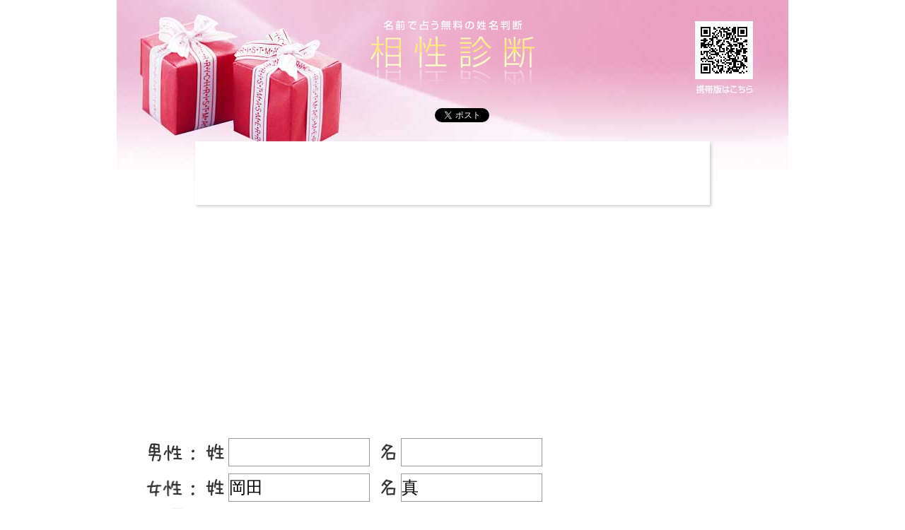

--- FILE ---
content_type: text/html; charset=UTF-8
request_url: https://aishou.linkstudio.biz/?woman_surname=%E5%B2%A1%E7%94%B0&woman_firstname=%E7%9C%9F
body_size: 4058
content:
<?xml version="1.0" encoding="UTF-8"?>
<!DOCTYPE html PUBLIC "-//W3C//DTD XHTML 1.0 Transitional//EN" "http://www.w3.org/TR/xhtml1/DTD/xhtml1-transitional.dtd">
<html xmlns="http://www.w3.org/1999/xhtml" xml:lang="ja" lang="ja">
<head>
<meta http-equiv="Content-Type" content="text/html; charset=UTF-8" />
<meta http-equiv="Content-Style-Type" content="text/css" />
<meta http-equiv="Content-Script-Type" content="text/javascript" />
<meta name="keywords" content="相性診断,相性,診断,姓名判断,無料" />
<meta name="description" content="完全無料の相性診断、二人の相性を名前の画数で占います！姓名判断でさまざまな運勢を鑑定し、結婚後の苗字が変わった運勢も同時に占います！運命の相手が見つかるかも！" />
<meta name="copyright" content="Copyright(C)2026 相性占い | 無料で名前から相性診断 All Rights Reserved." />
<meta name="coverage" content="Japan" />
<title>相性占い | 無料で名前から相性診断</title>
<link href="/css/index.css" rel="stylesheet" type="text/css" media="all" />
<link rel="shortcut icon" href="/favicon.ico" />
<link rel="canonical" href="/" />
<link rel="alternate" media="handheld" href="/m/" />

<!-- Google tag (gtag.js) -->
<script async src="https://www.googletagmanager.com/gtag/js?id=G-6GEX3L6M6K"></script>
<script>
  window.dataLayer = window.dataLayer || [];
  function gtag(){dataLayer.push(arguments);}
  gtag('js', new Date());

  gtag('config', 'G-6GEX3L6M6K');
</script>



</head>

<body>

<div id="MainContainer">
	<div id="header">
		<div id="logo"><a href="/"><img src="/images/logo.jpg" width="280" height="100" alt="相性占い | 無料で名前から相性診断" /></a></div>

		<div class="sns">
			<ul class="item">
				<!-- Twitter -->
				<li>
<a href="https://twitter.com/share" class="twitter-share-button" data-url="https://aishou.linkstudio.biz/" data-text="相性占い | 無料の名前で占う相性診断" data-lang="ja">ツイート</a>

<script>!function(d,s,id){var js,fjs=d.getElementsByTagName(s)[0];if(!d.getElementById(id)){js=d.createElement(s);js.id=id;js.src="//platform.twitter.com/widgets.js";fjs.parentNode.insertBefore(js,fjs);}}(document,"script","twitter-wjs");</script>

				</li>

				<!-- facebook -->
				<li>
<iframe src="//www.facebook.com/plugins/like.php?href=https%3A%2F%2Faishou.linkstudio.biz%2F&amp;send=false&amp;layout=button_count&amp;width=140&amp;show_faces=false&amp;action=like&amp;colorscheme=light&amp;font&amp;height=21" scrolling="no" frameborder="0" style="border:none; overflow:hidden; width:140px; height:21px;" allowTransparency="true"></iframe>
				</li>
				<!-- Hatena -->
				<li>
<a href="http://b.hatena.ne.jp/entry/http://aishou.linkstudio.biz/" class="hatena-bookmark-button" data-hatena-bookmark-title="相性占い | 無料の名前で占う相性診断" data-hatena-bookmark-layout="standard" title="このエントリーをはてなブックマークに追加"><img src="//b.st-hatena.com/images/entry-button/button-only.gif" alt="このエントリーをはてなブックマークに追加" width="20" height="20" style="border: none;" /></a><script type="text/javascript" src="//b.st-hatena.com/js/bookmark_button.js" charset="utf-8" async="async"></script>
				</li>
			</ul>
		</div>

	</div>
		
<div class="ad">
	<div class="leader7">

<script async src="//pagead2.googlesyndication.com/pagead/js/adsbygoogle.js"></script>
<!-- 728x90, 相性 12/02/01 -->
<ins class="adsbygoogle"
     style="display:inline-block;width:728px;height:90px"
     data-ad-client="ca-pub-9444200442249449"
     data-ad-slot="0145351320"></ins>
<script>
(adsbygoogle = window.adsbygoogle || []).push({});
</script>

	</div>
</div>
	
	<div id="body" class="item">
		<div class="margin item">
			<div id="main">


<div style="margin: 10px auto 20px;">
<script async src="//pagead2.googlesyndication.com/pagead/js/adsbygoogle.js"></script>
<!-- レスポンシブリンク, 相性header -->
<ins class="adsbygoogle"
     style="display:block"
     data-ad-client="ca-pub-9444200442249449"
     data-ad-slot="5813123218"
     data-ad-format="link"></ins>
<script>
(adsbygoogle = window.adsbygoogle || []).push({});
</script>
</div>




<div id="search">
	<form action="./" method="post" enctype="application/x-www-form-urlencoded" name="form" id="form">
		<div class="column"><img src="/images/man.gif" width="80" height="40" alt="男性" /><img src="/images/sei.gif" width="40" height="40" alt="姓" /><input name="man_surname" type="text" value="" maxlength="4" id="man_surname" class="name" tabindex="1" /> 
		<img src="/images/mei.gif" width="40" height="40" alt="名" /><input name="man_firstname" type="text" value="" maxlength="4" id="man_firstname" class="name" tabindex="2" /></div>

		<div class="column"><img src="/images/woman.gif" width="80" height="40" alt="女性" /><img src="/images/sei.gif" width="40" height="40" alt="姓" /><input name="woman_surname" type="text" value="岡田" maxlength="4" id="woman_surname" class="name" tabindex="3" /> 
		<img src="/images/mei.gif" width="40" height="40" alt="名" /><input name="woman_firstname" type="text" value="真" maxlength="4" id="woman_firstname" class="name" tabindex="4" /></div>

		<input name="submit" type="image" src="/images/search_button.jpg" alt="相性を診断" id="submit" tabindex="5" />
		<p>◎入力できる名前はそれぞれ4文字まで</p>
	</form>
</div>


	<div id="topinfo" class="column">
		<h1>二人の名前から吉凶の運勢を鑑定</h1>
		<p>完全無料の相性診断、二人の相性を名前の画数で占います！<br />
			<strong>姓名判断</strong>でさまざまな運勢を鑑定し、結婚後の<strong>苗字が変わった運勢</strong>も同時に占います。<br />
			運命の相手が見つかるかも！</p>
	</div>

	<div id="goun" class="column">
		<h2>姓名判断で五運を占う</h2>
		<p>結婚で嫁・婿になり、相手の苗字に変わった時の運勢も同時に診断します！</p>
		<table width="100%" border="0" cellspacing="0" cellpadding="0">
							<tr>
					<th class="unseiname">総運</th>
					<td>あなたの人生を表す1番重要な運勢です。生涯を通じて影響する総合運となり、主に50歳以降の晩年期に影響を及ぼします。</td>
				</tr>
							<tr>
					<th class="unseiname">人運</th>
					<td>性格や才能などを表す2番目に重要な運勢です。人間関係や協調性、社会的な成功に影響します。主に20歳から50歳ぐらいまでの中年期の運勢を表します。</td>
				</tr>
							<tr>
					<th class="unseiname">外運</th>
					<td>生活面を象徴する運勢です。外部から受ける影響力を表し、結婚運、家庭運や職場、環境への順応性を表します。</td>
				</tr>
							<tr>
					<th class="unseiname">地運</th>
					<td>個性を表す基礎的な運勢です。性格形成や対人関係、行動力など家庭環境に影響されます。主に誕生してから20歳くらいまでの若年期の運勢を表します。</td>
				</tr>
							<tr>
					<th class="unseiname">天運</th>
					<td>家系が持つ宿命的な運勢を表します。祖先から受け継いだ苗字ですので自分の力が及びません。家柄を象徴します。</td>
				</tr>
					</table>
	</div>


<script async src="//pagead2.googlesyndication.com/pagead/js/adsbygoogle.js"></script>
<!-- レスポンシブ, 相性bottom -->
<ins class="adsbygoogle responsive-bottom"
     style="display:block"
     data-ad-client="ca-pub-9444200442249449"
     data-ad-slot="2502553611"
     data-ad-format="rectangle"></ins>
<script>
(adsbygoogle = window.adsbygoogle || []).push({});
</script>
<style>
.responsive-bottom {
	margin: 0 auto 20px;
}
</style>


<div style="margin: 5px auto 20px; width: 468px;">
<a href="http://hb.afl.rakuten.co.jp/hsc/0c7baa5e.d949ba21.0c4cec32.c8663e9e/" target="_blank"><img src="https://hbb.afl.rakuten.co.jp/hsb/0c7baa5e.d949ba21.0c4cec32.c8663e9e/" border="0"></a>
</div>

	<div id="advice" class="column">
		<h3>お二人の相性はバッチリ！？</h3>
		<p>相性診断には、血液型や生年月日、四柱推命、占星術などさまざまな占いがありますが、当サイトはお二人の<strong>名前の画数</strong>からカンタンに診断します。<br />
			名前には、総運、人運、外運、地運、天運と5つの運勢<strong>『五運』</strong>があります。お二人の現在の名前の五運と、お互いの苗字を入れ替えた五運を占い、<strong>吉</strong>と<strong>凶</strong>に関わるキーワードを抽出しズバリ診断します！運命のお相手が見つかるかも！</p>
	</div>


			</div>
			<div id="side">

<script async src="//pagead2.googlesyndication.com/pagead/js/adsbygoogle.js"></script>
<!-- レスポンシブ, 相性nav -->
<ins class="adsbygoogle responsive-nav"
     style="display:block"
     data-ad-client="ca-pub-9444200442249449"
     data-ad-slot="8130284818"
     data-ad-format="vertical"></ins>
<script>
(adsbygoogle = window.adsbygoogle || []).push({});
</script>
<style>
.responsive-nav {
	margin: 0 auto 20px;
}
</style>

				<div id="shindaninfo">
					<h3>名前だけのカンタン相性診断</h3>
					<ul>
						<li>意外に当たってるかも</li>
						<li>二人の名前を姓名判断します</li>
						<li>相性の吉凶を占います</li>
						<li>相手の苗字で姓名判断します</li>
						<li>診断結果はマジメに受け取らないで</li>
					</ul>
				</div>

				<div id="qrcode" class="column">
					<h3>携帯版 相性診断はこちら</h3>
					<img src="/images/qrcode.png" width="164" height="164" alt="QRコード" />
				</div>

<div class="item">
	<div style="width:148px; float:left">
<!-- Rakuten Widget FROM HERE --><script type="text/javascript">rakuten_design="slide";rakuten_affiliateId="07367a91.f956c93f.0b5686a4.f4404389";rakuten_items="ranking";rakuten_genreId="female_20";rakuten_size="148x600";rakuten_target="_blank";rakuten_theme="gray";rakuten_border="off";rakuten_auto_mode="on";rakuten_genre_title="off";rakuten_recommend="on";</script><script type="text/javascript" src="https://xml.affiliate.rakuten.co.jp/widget/js/rakuten_widget.js"></script><!-- Rakuten Widget TO HERE -->
	</div>
	<div style="width:148px; float:right">
<!-- Rakuten Widget FROM HERE --><script type="text/javascript">rakuten_design="slide";rakuten_affiliateId="07367a91.f956c93f.0b5686a4.f4404389";rakuten_items="ranking";rakuten_genreId="100371";rakuten_size="148x600";rakuten_target="_blank";rakuten_theme="gray";rakuten_border="off";rakuten_auto_mode="on";rakuten_genre_title="off";rakuten_recommend="off";</script><script type="text/javascript" src="https://xml.affiliate.rakuten.co.jp/widget/js/rakuten_widget.js"></script><!-- Rakuten Widget TO HERE -->
	</div>
</div>

			</div>
		</div>


<div style="margin: 20px auto">
<script async src="//pagead2.googlesyndication.com/pagead/js/adsbygoogle.js"></script>
<!-- レスポンシブリンク, 相性footer -->
<ins class="adsbygoogle"
     style="display:block"
     data-ad-client="ca-pub-9444200442249449"
     data-ad-slot="2720056018"
     data-ad-format="link"></ins>
<script>
(adsbygoogle = window.adsbygoogle || []).push({});
</script>
</div>


	</div>
	
	<div id="footer">

<script type="text/javascript">
<!--
function MM_openBrWindow(theURL,winName,features) { //v2.0
  window.open(theURL,winName,features);
}
//-->
</script>


		<address>Copyright(C)2026 相性占い | 無料で名前から相性診断 All Rights Reserved.</address>
	</div>
</div>


</body>
</html>


--- FILE ---
content_type: text/html; charset=utf-8
request_url: https://www.google.com/recaptcha/api2/aframe
body_size: 268
content:
<!DOCTYPE HTML><html><head><meta http-equiv="content-type" content="text/html; charset=UTF-8"></head><body><script nonce="5fT2CShrMFYJZ5S3H3XUtw">/** Anti-fraud and anti-abuse applications only. See google.com/recaptcha */ try{var clients={'sodar':'https://pagead2.googlesyndication.com/pagead/sodar?'};window.addEventListener("message",function(a){try{if(a.source===window.parent){var b=JSON.parse(a.data);var c=clients[b['id']];if(c){var d=document.createElement('img');d.src=c+b['params']+'&rc='+(localStorage.getItem("rc::a")?sessionStorage.getItem("rc::b"):"");window.document.body.appendChild(d);sessionStorage.setItem("rc::e",parseInt(sessionStorage.getItem("rc::e")||0)+1);localStorage.setItem("rc::h",'1768673214274');}}}catch(b){}});window.parent.postMessage("_grecaptcha_ready", "*");}catch(b){}</script></body></html>

--- FILE ---
content_type: text/css
request_url: https://aishou.linkstudio.biz/css/index.css
body_size: 2589
content:
/* initialize */
html {
	color: #000000;
}
body, div, dl, dt, dd, ul, ol, li, h1, h2, h3, h4, h5, h6, pre, code, 
form, fieldset, legend, input, textarea, p, blockquote, th, td {
	margin: 0;
	padding: 0;
}
table {
/*	border-collapse: collapse;
	border-spacing: 0;*/
}
fieldset, img {
	border: 0;
}
address, caption, cite, code, dfn, em, strong, th, var {
	font-style: normal;
	font-weight: normal;
}
li {
	list-style: none;
}
caption, th {
	text-align: left;
}
h1, h2, h3, h4, h5, h6 {
	font-size: 100%;
	font-weight: normal;
}
q:before, q:after {
	content: '';
}
abbr, acronym {
	border: 0;
	font-variant: normal;
}
sup {
	vertical-align: text-top;
}
sub {
	vertical-align: text-bottom;
}
input, textarea, select {
}
legend {
	color: #000000;
}

/* site set */
html {
	top: 0;
	height: 100%;
	text-align: center;
	margin: 0 auto;
	padding: 0;
	overflow: auto;
}

body {
	top: 0;
	margin: 0;
	padding: 0;
	text-align:left; 
	font-family: 'メイリオ', 'Meiryo', 'Hiragino Kaku Gothic Pro', 'ヒラギノ角ゴ Pro W3', 'Osaka', 'ＭＳ Ｐゴシック', sans-serif;
	font-size: small;
	line-height: 150%;
	color: #333333;
	background-color: #FFF;
	background-position: top center;
	background-repeat: no-repeat;
	background-image: url(../images/header.jpg);
}

a:link,a:visited,a:active {
	color: #1111cc;
	text-decoration: underline;
}

a:hover {
	color: #1111cc;
	text-decoration: underline;
}

strong	{
	background-color: #ffff13;
	font-weight: normal;
	padding: 2px 3px;
}
em	{ font-style:italic; }
em strong, strong em {
	font-weight:bold;
	font-style:italic;
}

p {
	font-size: small;
	line-height: 150%;
	margin: 0.5em 0;
}
h1 + p, h2 + p, h3 + p, 
h4 + p, h5 + p, h6 + p {
	margin-top: -0.05em;
}

h1, h2, h3, h4, h5, h6 {
	line-height: 150%;
	font-weight: normal;
	margin-bottom: 0.5em;
}
h1 	{ font-size: x-large; }
h2 	{ font-size: large; }
h3 	{ font-size: medium; }
h4 	{ font-size: small; }
h5 	{ font-size: x-small; }
h6 	{ font-size: xx-small; }

td, th {
	font-size:	small;
	line-height: 150%;
}

ol, ul {
	margin: 0.5em 0 0.5em 2em;
}

ol ol, ol ul, ul ol, ul ul {
	margin-top: 0;
	margin-bottom: 0;
}

ol li {	list-style: decimal }
ol li ol li { list-style: upper-alpha; }
ol li ol li ol li { list-style: upper-roman; }

ul li{ list-style: circle;}
ul li ul li{ list-style: disc;}
ul li ol li{ list-style: decimal;}

img {
	border: none;
}

option, select, input, textarea {
	font-family: 'メイリオ', 'Meiryo', 'Hiragino Kaku Gothic Pro', 'ヒラギノ角ゴ Pro W3', 'Osaka', 'ＭＳ Ｐゴシック', sans-serif;
}

input {
	vertical-align: middle;
}

span.separator {
	margin: 0 0.3em;
}

.inner {
	margin: 10px;
}

.item {
	zoom: 100%;
	display: inline-table;
}
.item:after {
    content: ".";
    display: block;
    clear: both;
    height: 0px;
    overflow: hidden;
	visibility: hidden;
}
/* Hides from IE-mac \*/
* html .item { height: 1%; }
.item { display: block; }
/* End hide from IE-mac */


/* base */

.gray {
	color: #999999;
}

.point {
	color: #DD0000;
}

.column {
	margin-bottom: 30px;
}

/* -------------------------------------
 *	ページレイアウト
	優しい青紫　a6baff
	優しい水色　80e2f3
	黄色　ffff13
	ピンク　ff80bf
	落ち着いた赤　e02e2e
 * ------------------------------------- */

.sns {
	width: 500px;
	float: right;
	margin: 20px 0;
}
.sns ul {
	margin: 8px 0 3px;
	padding: 0;
}
.sns2 {
	margin: 0 0 10px;
}
.sns2 ul {
	margin: 0;
	padding: 0;
}
.sns ul li,
.sns2 ul li {
	list-style: none;
	float: left;
	margin: 0 10px 0 0;
	padding: 0;
}

#MainContainer {
	width: 950px;
	margin: 0 auto;
}
#SubContainer {
	margin: 0 auto;
	width: 560px;
	padding: 20px 20px;
}

#header {
	width: 100%;
	height: 250px;
	height: 180px;
	overflow: hidden;
}
#header #logo {
	width: 280px;
	height: 100px;
	overflow: hidden;
	margin-left: 335px;
	margin-top: 25px;
}

#body {}
#body .margin {
	margin:10px 20px 30px 20px;
}

#side {
	margin-left: 610px;
	width: 300px;
	float: none;
}

#main {
	width: 600px;
	float: left;
}

#footer {
	width:100%;
	padding-bottom:10px;
	text-align:center;
	border-bottom: 15px solid #80e2f3;
}

address {
	color: #999;
	font-size: small;
	font-style: normal;
	margin: 10px;
}

/* -------------------------------------
 *	ページ個別レイアウト
 * ------------------------------------- */

#topinfo h1 {
	letter-spacing: 0.5em;
	font-size: large;
	margin-bottom: 10px;
	color: #ff80bf;
}
#topinfo p {
	background-color: #eef7ff;
	padding: 10px;
}

#goun h2 {
	letter-spacing: 0.5em;
	font-size: large;
	color: #a6baff;
}
#goun table {
	border-top: 1px dashed #a6baff;
}

#goun table th,
#goun table td {
	border-bottom: 1px dashed #a6baff;
	padding: 7px 0;
}
#goun table td {
	vertical-align: top;
}
#goun table th {
	color: #a6baff;
}
#goun table th.unseiname {
	font-size: x-large;
	letter-spacing: 0.7em;
	width: 100px;
	text-indent: 12px;
}
#goun table th.title,
#goun table th.name,
#goun table th.kikkyou {
	font-size: medium;
	text-align: center;
}
#goun table th.kikkyou {
	width: 70px;
	background-color: #ffffdd;
}
#goun table td.kikkyoukekka {
	vertical-align: middle;
	width: 50px;
	padding: 0 10px;
	background-color: #ffffdd;
}
#goun table td.kikkyoukekka p.keyword {
	font-size: x-small;
	margin: 2px 0 8px;
}
#goun table td.kikkyoukekka p.nonkeyword {
	text-align: center;
	font-size: small;
	margin: 2px 0 8px;
}
#goun table td.kikkyoukekka div.bar {
	text-align: center;
	color: #FFF;
	font-size: x-small;
	line-height: 20px;
	height: 20px;
	background-image: url(../images/bar.jpg);
	background-position: top left;
	background-repeat: no-repeat;
	overflow: hidden;
}

#goun table th.name {
	width: 230px;
}
#goun table .man {
	color: #80e2f3;
}
#goun table .woman {
	color: #ff80bf;
}
#goun table img.star {
	float: left;
	margin-top: 3px;
	margin-right: 5px;
}
#goun table .comment {
	font-size: medium;
	margin: 0;
}

#advice {
	width: 360px;
	height: 250px;
	padding: 140px 120px 110px;
	overflow: hidden;
	background-image: url(../images/adviceback.jpg);
}
#advice h3 {
	font-size: large;
	line-height: 1em;
	height: 30px;
	margin: 0 0 10px;
	letter-spacing: 0.5em;
}
#advice p {
	text-align: justify;
	line-height: 26px;
}

#search {
	text-align: center;
	margin: 10px 0 20px;
	background-position: center bottom;
	background-repeat: no-repeat;
	background-image: url(../images/photo.jpg);
}
#search .column {
	margin-bottom: 10px;
}
#search img, 
#search input {
	vertical-align: middle;
}

#search input.name {
	width: 198px;
	height: 38px;
	border: 1px solid #999;
	line-height: 40px;
	font-size: 24px;
	margin: 0;
}
#search input#submit {
	width: 280px;
	height: 80px;
	border: none;
}

#shindaninfo {
	height: 300px;
	width: 300px;
	margin-bottom: 10px;
	overflow: hidden;
	background-position: left top;
	background-repeat: no-repeat;
	background-image: url(../images/shindaninfo.gif);
}
#shindaninfo h3 {
	padding-top: 300px;
}

#qrcode {
	text-align: center;
}
#qrcode h3 {
	text-align: center;
	letter-spacing: 0.3em;
	font-size: medium;
	color: #fff;
	background-color: #a6baff;
	padding: 3px 0;
}

#side .left {
	float: left;
	width: 160px;
}
#side .right {
	float: right;
	width: 120px;
}

table.default {
	border-top: none;
	border-left: 1px solid #CCCCCC;
	border-right: none;
	border-bottom: 1px solid #CCCCCC;
}
table.default td,
table.default th {
	font-size: small;
	padding: 2px 5px;
	border-top: 1px solid #CCCCCC;
	border-left: none;
	border-right: 1px solid #CCCCCC;
	border-bottom: none;
}
table.default th {
	text-align: center;
	background-color: #FCFCFC
}

#contact table.default th {
	width: 130px;
}
table.default textarea {
	line-height: 130%;
}
table.default input.edit, table.default textarea.edit {
	border: 1px solid #999;
	background-color: #FFFFFF;
	font-size: small;
}
table.default input.max, table.default textarea.max {
	width: 380px;
}
table.default input.error, table.default textarea.error {
	border-color: #DD0000;
	background-color: #FFF6FF;
}
table.default input.submit {
	margin: 0.5em 0;
}

/* ad */
.ad .links1 {
	margin: 10px auto 20px;
	width: 468px;
/*	width: 600px;*/
}
.ad .links2 {
	margin: 20px auto;
	width: 728px;
}
.ad .leader1 {
	margin: 0 auto 20px;
	width: 300px;
}
.ad .leader2 {
	margin: 0 auto 20px;
	width: 300px;
}
.ad .leader3 {
	margin: 20px auto;
	width: 468px;
	
	background-color: #FFF;
	-webkit-box-shadow: 1px 1px 5px #999;
	-moz-box-shadow: 1px 1px 5px #999;
	box-shadow: 1px 1px 5px #999;
}
.ad .leader4 {
	margin: 0 auto 20px;
	width: 320px;
}
.ad .leader5 {
	margin: 20px auto;
	width: 336px;
}
.ad .leader6 {
	margin: 0 auto 20px;
	width: 300px;
	height: 250px;
}
.ad .leader7 {
	margin: 20px auto;
	width: 728px;
	height: 90px;
	
	background-color: #FFF;
	-webkit-box-shadow: 2px 2px 4px #ccc;
	-moz-box-shadow: 2px 2px 4px #ccc;
	box-shadow: 2px 2px 4px #ccc;
}


